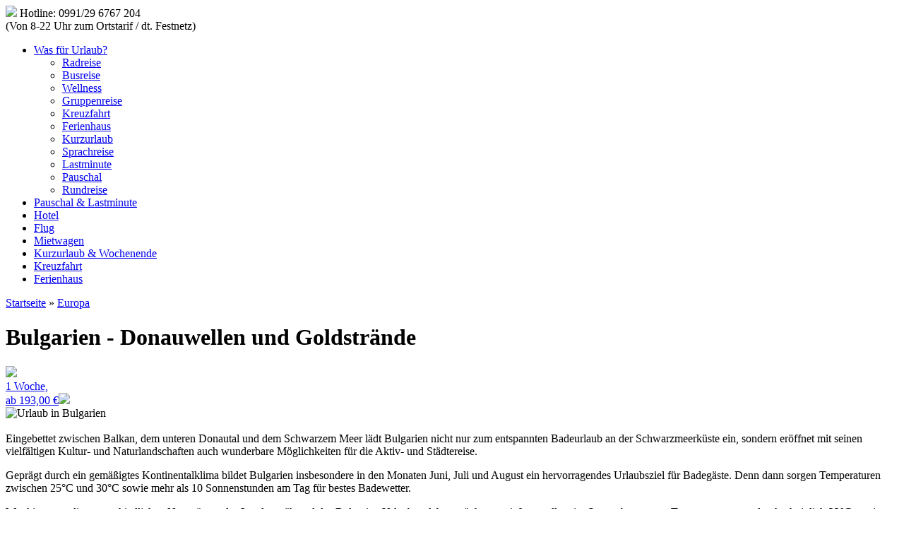

--- FILE ---
content_type: text/html; charset=utf-8
request_url: http://alle-urlaubsziele.de/bulgarien
body_size: 8799
content:

<!DOCTYPE html PUBLIC "-//W3C//DTD XHTML 1.0 Strict//EN" "http://www.w3.org/TR/xhtml1/DTD/xhtml1-strict.dtd">
<html xmlns="http://www.w3.org/1999/xhtml" lang="de" xml:lang="de"><head> <title>Bulgarien - Donauwellen und Goldstrände | Alle-Urlaubsziele.de </title>       <meta name="googlebot" content="NOODP"/> <meta name="verification" content="cd5a33986440c29034384b7e21fcfde0" />  <meta http-equiv="Content-Type" content="text/html; charset=utf-8" />
<meta name="description" content="Bulgarien - Strände, Berge und exotische Ortschaften, direkt vor der Haustür, machen das Land zu einem immer beliebteren Urlaubsziel. Urlaub jetzt buchen!" />
<meta name="keywords" content="Bulgarien,Badeurlaub,Kultur,Sofia,Burgas,Varna,Donaukreuzfahrt,Schwarzes Meer" />
<meta name="robots" content="index,follow" />
<meta name="DC.title" content="Bulgarien - Donauwellen und Goldstrände" />
<link rel="shortcut icon" href="/themes/urlaubsziele/favicon.ico" type="image/x-icon" />
 <link type="text/css" rel="stylesheet" media="all" href="/modules/cck/theme/content-module.css?Y" />
<link type="text/css" rel="stylesheet" media="all" href="/modules/fckeditor/fckeditor.css?Y" />
<link type="text/css" rel="stylesheet" media="all" href="/modules/nice_menus/nice_menus.css?Y" />
<link type="text/css" rel="stylesheet" media="all" href="/modules/nice_menus/nice_menus_default.css?Y" />
<link type="text/css" rel="stylesheet" media="all" href="/modules/node/node.css?Y" />
<link type="text/css" rel="stylesheet" media="all" href="/modules/system/defaults.css?Y" />
<link type="text/css" rel="stylesheet" media="all" href="/modules/system/system.css?Y" />
<link type="text/css" rel="stylesheet" media="all" href="/modules/system/system-menus.css?Y" />
<link type="text/css" rel="stylesheet" media="all" href="/modules/user/user.css?Y" />
<link type="text/css" rel="stylesheet" media="all" href="/modules/cck/modules/fieldgroup/fieldgroup.css?Y" />
<link type="text/css" rel="stylesheet" media="all" href="/themes/urlaubsziele/style.css?Y" />
<link type="text/css" rel="stylesheet" media="all" href="/themes/urlaubsziele/layout.css?Y" />
  <script type="text/javascript" src="/misc/jquery.js?Y"></script>
<script type="text/javascript" src="/misc/drupal.js?Y"></script>
<script type="text/javascript" src="/sites/default/files/languages/de_416f5514f724f5469666dec88a275323.js?Y"></script>
<script type="text/javascript" src="/modules/nice_menus/superfish/js/superfish.js?Y"></script>
<script type="text/javascript" src="/modules/nice_menus/superfish/js/jquery.bgiframe.min.js?Y"></script>
<script type="text/javascript" src="/modules/nice_menus/superfish/js/jquery.hoverIntent.minified.js?Y"></script>
<script type="text/javascript" src="/modules/nice_menus/nice_menus.js?Y"></script>
<script type="text/javascript">jQuery.extend(Drupal.settings, { "basePath": "/", "nice_menus_options": { "delay": "800", "speed": "fast" } });</script>
  


 
  
<script src="http://alle-urlaubsziele.de/themes/urlaubsziele/zclip/jquery-1.8.3.js"></script>

<script type="text/javascript" src="http://alle-urlaubsziele.de/themes/urlaubsziele/zclip/jquery.zclip.js"></script>
 
 
 
 
 
 
 <script type="text/javascript">
 // ------------  Die Funktion ist f�r den Kopieren Link  --------------------

    $(document).ready(function(){
    $('a#copy-description').zclip({
    path:'http://alle-urlaubsziele.de/themes/urlaubsziele/zclip/ZeroClipboard.swf',
    copy:$('p#description').text()
    });
    // The link with ID "copy-description" will copy
    // the text of the paragraph with ID "description"



    $('a#copy-dynamic').zclip({
    path:'http://alle-urlaubsziele.de/themes/urlaubsziele/zclip/ZeroClipboard.swf',
    copy:function(){return $('input#dynamic').val();}
    });
    // The link with ID "copy-dynamic" will copy the current value
    // of a dynamically changing input with the ID "dynamic"
    });

</script>
   
   
<script async="async" type="text/javascript">  var _gaq = _gaq || []; _gaq.push(['_setAccount', 'UA-8614071-9']); _gaq.push(['_trackPageview']); (function() { var ga = document.createElement('script'); ga.type = 'text/javascript'; ga.async = true; ga.src = ('https:' == document.location.protocol ? 'https://ssl' : 'http://www') + '.google-analytics.com/ga.js'; var s = document.getElementsByTagName('script')[0]; s.parentNode.insertBefore(ga, s); })(); </script> </head><body id="second">



<div id="fb-root"></div>
<script>(function(d, s, id) {
  var js, fjs = d.getElementsByTagName(s)[0];
  if (d.getElementById(id)) return;
  js = d.createElement(s); js.id = id;
  js.src = "//connect.facebook.net/de_DE/all.js#xfbml=1";
  fjs.parentNode.insertBefore(js, fjs);
}(document, 'script', 'facebook-jssdk'));</script>






   <!-- Eigentlicher Content beginnt hier ------------------------------------------------------------------------------ -->

 <div id="headerwrapper"> <div id="page" class="one-sidebar two-sidebars"> <div id="header"> <div id="logo-title">    </div> <div class="menu  ">  </div>   </div>  <!--   <div id="suchdiv"> <div class="block block-search" id="block-search-0"> <div class="blockinner"> <div class="content"> <form action="/search/node/Kanaren" accept-charset="UTF-8" method="post" id="search-block-form"><div><div class="container-inline"> <div class="form-item" id="edit-search-block-form-1-wrapper"> <input type="text" maxlength="128" name="search_block_form" id="edit-search-block-form-1" size="15" value="" title="Bitte geben Sie einen Suchbegriff ein." class="form-text" /></div><input type="submit" name="op" id="edit-submit-1" value="Suche" class="form-submit" /><input type="hidden" name="form_build_id" id="form-453376b3bd9c14716cf871b07122770b" value="form-453376b3bd9c14716cf871b07122770b" /><input type="hidden" name="form_token" id="edit-search-block-form-form-token" value="ea8222236e6754bd243961399caca99a" /><input type="hidden" name="form_id" id="edit-search-block-form" value="search_block_form" /></div></div></form> </div> </div></div></div>     --------------->  <div id="hotline-oben"><img src="themes/urlaubsziele/myimages/phone.png" id="phone_img"/> Hotline: 0991/29 6767 204 <br /> <span id="hotline-oben-info">(Von 8-22 Uhr zum Ortstarif / dt. Festnetz)</span></div>         <div id="nice-menu-buchung"><div class="block block-nice_menus" id="block-nice_menus-2">
  <div class="blockinner">
    
    <div class="content">
      <ul class="nice-menu nice-menu-down" id="nice-menu-2"><li class="menu-346 menuparent menu-path-alle-urlaubszielede- first  odd "><a href="http://alle-urlaubsziele.de/" title="Urlaub finden">Was für Urlaub?</a><ul><li class="menu-354 menu-path-alle-urlaubszielede-radreise-buchung first  odd "><a href="http://alle-urlaubsziele.de/radreise-buchung" title="">Radreise</a></li>
<li class="menu-355 menu-path-alle-urlaubszielede-busreise-buchung even "><a href="http://alle-urlaubsziele.de/busreise-buchung" title="">Busreise</a></li>
<li class="menu-356 menu-path-alle-urlaubszielede-wellness-buchung odd "><a href="http://alle-urlaubsziele.de/wellness-buchung" title="">Wellness</a></li>
<li class="menu-357 menu-path-alle-urlaubszielede-gruppenreise-buchung even "><a href="http://alle-urlaubsziele.de/gruppenreise-buchung" title="">Gruppenreise</a></li>
<li class="menu-358 menu-path-tourspatzende-kreuzfahrt-einlau odd "><a href="http://tourspatzen.de/kreuzfahrt/?einl=au" title="">Kreuzfahrt</a></li>
<li class="menu-359 menu-path-tourspatzende-ferienunterkunft-von-novasol-einlau even "><a href="http://tourspatzen.de/ferienunterkunft-von-novasol/?einl=au" title="">Ferienhaus</a></li>
<li class="menu-360 menu-path-alle-urlaubszielede-kurzurlaub-und-wochenende-buchung odd "><a href="http://alle-urlaubsziele.de/kurzurlaub-und-wochenende-buchung" title="">Kurzurlaub</a></li>
<li class="menu-361 menu-path-alle-urlaubszielede-sprachreise-buchung even "><a href="http://alle-urlaubsziele.de/sprachreise-buchung" title="">Sprachreise</a></li>
<li class="menu-362 menu-path-tourspatzende-pauschal-und-lastminute-einlau odd "><a href="http://tourspatzen.de/pauschal-und-lastminute/?einl=au" title="">Lastminute</a></li>
<li class="menu-363 menu-path-tourspatzende-pauschal-und-lastminute-einlau even "><a href="http://tourspatzen.de/pauschal-und-lastminute/?einl=au" title="">Pauschal</a></li>
<li class="menu-364 menu-path-tourspatzende-fern-und-rundreisen-einlau odd  last "><a href="http://tourspatzen.de/fern-und-rundreisen/?einl=au" title="">Rundreise</a></li>
</ul>
</li>
<li class="menu-347 menu-path-tourspatzende-pauschal-und-lastminute-einlau even "><a href="http://tourspatzen.de/pauschal-und-lastminute/?einl=au" title="Pauschalurlaub &amp; Lastminute">Pauschal &amp; Lastminute</a></li>
<li class="menu-348 menu-path-tourspatzende-hotelseiten-vergleich-einlau odd "><a href="http://tourspatzen.de/hotelseiten-vergleich/?einl=au" title="Hotel finden">Hotel</a></li>
<li class="menu-349 menu-path-tourspatzende-flugseiten-vergleich-einlau even "><a href="http://tourspatzen.de/flugseiten-vergleich/?einl=au" title="Flüge finden">Flug</a></li>
<li class="menu-350 menu-path-tourspatzende-mietwagen-von-sunny-cars-einlau odd "><a href="http://tourspatzen.de/mietwagen-von-sunny-cars/?einl=au" title="Mietwagen buchen">Mietwagen </a></li>
<li class="menu-351 menu-path-alle-urlaubszielede-kurzurlaub-und-wochenende-buchung even "><a href="http://alle-urlaubsziele.de/kurzurlaub-und-wochenende-buchung" title="Einfach mal wegfahren">Kurzurlaub &amp; Wochenende</a></li>
<li class="menu-352 menu-path-tourspatzende-kreuzfahrt-einlau odd "><a href="http://tourspatzen.de/kreuzfahrt/?einl=au" title="Urlaub mit dem Schiff">Kreuzfahrt</a></li>
<li class="menu-353 menu-path-tourspatzende-ferienunterkunft-von-novasol-einlau even  last "><a href="http://tourspatzen.de/ferienunterkunft-von-novasol/?einl=au" title="Hier finden Sie Ihr Ferienhaus">Ferienhaus</a></li>
</ul>
    </div>

  </div>
</div></div>  <div id="container_allunderheader">

<div id="trips_ad_160x600">
<!--JavaScript Tag // Tag for network 682: MAIRDUMONT // Website: 4trips.de // Page: alle-urlaubsziele.de // Placement: alle-urlaubsziele.de-RoS-160 x 600 (3258726) // created at: Aug 2, 2011 10:50:05 AM-->
<script language="javascript">
<!--
if (window.adgroupid == undefined) {
	window.adgroupid = Math.round(Math.random() * 1000);
}
document.write('<scr'+'ipt language="javascript1.1" src="http://adserver.adtech.de/addyn|3.0|682|3258726|0|154|ADTECH;loc=100;target=_blank;key=key1+key2+key3+key4;grp='+window.adgroupid+';misc='+new Date().getTime()+'"></scri'+'pt>');
//-->
</script><noscript><a href="http://adserver.adtech.de/adlink|3.0|682|3258726|0|154|ADTECH;loc=300;key=key1+key2+key3+key4" target="_blank"><img src="http://adserver.adtech.de/adserv|3.0|682|3258726|0|154|ADTECH;loc=300;key=key1+key2+key3+key4" border="0" width="160" height="600"></a></noscript>
<!-- End of JavaScript Tag -->
</div>
<div id="container" class="withleft withright clear-block"> <div id="main-wrapper"> <div id="main" class="clear-block"> <div class="breadcrumb"><a href="/">Startseite</a> » <a href="/europa" title="Urlaubsziele in Europa">Europa</a></div>  <h1 class="title">Bulgarien - Donauwellen und Goldstrände</h1>    
<div class="node" id="node-138">
                           



  
    <div class="meta">

          <div class="submitted"></div>
    
    
  </div>
  
  <div class="content">
    <!-- google_ad_section_start --><p>


<div class="image_left">

     
        <a href="http://tourspatzen.de/pauschal-und-lastminute/?get=1&mmc=1w&stc=3&vpc=&sub=&dsr=743" target="_blank" title="Angebote ansehen" rel="nofollow">
        <div id="ad_bild_region">
        <img src="themes/urlaubsziele/myimages/ad-artikel-bild-bg.png" id="ad-artikel-bild"/>
        <div id="ad_bild_timerange">1 Woche,</div>
        <div id="ad_bild_price"> <span id="ad_bild_ab">ab </span>193,00 &euro;<img src="themes/urlaubsziele/myimages/top10-pfeile.png" />  </div>
        </div>                             <!--   /ad_bg   -->
        </a>
        


</div>                             <!--   /image_left   -->


        











<div class="image_table_left"><img class="artikel_image_left" alt="Urlaub in Bulgarien" titel="Urlaub in Bulgarien" src="/themes/urlaubsziele/artikelbilder/bulgarien.jpg" /> <br/><div class="fb-like" data-send="false" data-layout="standard" data-width="250" data-show-faces="false" data-action="like" data-colorscheme="light"></div></div>Eingebettet zwischen Balkan, dem unteren Donautal und dem Schwarzem Meer lädt Bulgarien nicht nur zum entspannten Badeurlaub an der Schwarzmeerküste ein, sondern eröffnet mit seinen vielfältigen Kultur- und Naturlandschaften auch wunderbare Möglichkeiten für die Aktiv- und Städtereise. 

<p>Geprägt durch ein gemäßigtes Kontinentalklima bildet Bulgarien insbesondere in den Monaten Juni, Juli und August ein hervorragendes Urlaubsziel für Badegäste. Denn dann sorgen Temperaturen zwischen 25°C und 30°C sowie mehr als 10 Sonnenstunden am Tag für bestes Badewetter.</p>

<p>Wer hingegen die unterschiedlichen Naturräume des Landes während des Bulgarien Urlaubs erleben möchte, genießt vor allem im September warme Temperaturen von durchschnittlich 22°C sowie eine geringe Niederschlagswahrscheinlichkeit. </p>

<p>Etwas mehr Regen, doch dafür angenehme Temperaturen von um die 20°C erleben hingegen Kulturinteressierte im Reisemonat Mai, der sich damit bestens für die Städtereise nach Sofia, Varna oder Burgas eignet. </p>

<p><b>Badeurlaub an der bulgarischen Schwarzmeerküste</b></p>

<p>Mit wohlklingenden Namen, wie Goldstrand und Sonnenstrand, hat sich die bulgarische Schwarzmeerküste international einen Namen als Badereiseziel gemacht. So umfasst der im Norden bei Varna gelegene und 3,5 Kilometer lange Goldstrand die lebendigen Seebäder Slynchev den, Sveti Konstantin, Chajka, Zlatni Pjasyci und Evksinograd, in denen vielfältige Restaurants, Hotels, Bars und Diskotheken für ein buntes Nachtleben sorgen. </p>

<p>Während daher am Goldstrand gerne junge Erwachsene ihren Urlaub in Bulgarien buchen, lockt der im Süden bei Burgas liegende Sonnenstrand auch Familien und Individualreisende. Denn hier lässt es sich in zahlreichen kleinen Badebuchten entspannt die Sonne am Schwarzen Meer genießen und Ausflüge in die idyllischen Fischerdörfchen, wie zum Beispiel ins malerisch auf einer Halbinsel gelegene Sosopol oder in das zum UNESCO Weltkulturerbe zählende Hafenstädtchen Nessebar, unternehmen.</p>

<p><h2>Kulturkleinode Bulgariens</h2></p>

<p>Vor mehr als 8.000 Jahren an den Heilquellen des Witoscha-Gebirges gegründet, durch die Römer befestigt, von Hunnen, Goten und Osmanen erobert, heißt die bulgarische Hauptstadt Sofia ihre Besucher mit vielfältigsten Zeugnissen ihrer bewegten Geschichte willkommen. Von der einstigen Römertherme und heutigen Sankt Georgskirche über die osmanische Banja-Baschi-Moschee bis hin zur prächtigen Alexander-Newsik-Kathedrale, nicht nur in den Kirchen Sofias wird die Stadtgeschichte lebendig, sondern auch im Nationalen Archäologischen Museum. </p>

<p>Wer hingegen seinen Bulgarienurlaub in Varna verbringt, stößt im Herzen der Altstadt auf die vergoldeten Kuppeln der Muttergottes-Kathedrale, die in ihrem Inneren prächtige Fresken beherbergt. Naturinteressierte besuchen zudem gerne das Varna Aquarium, in welchem anschaulich über die Flora und Fauna des Schwarzen Meeres informiert wird. </p>

<p>Mit Burgas erreichen Reisende während ihres Urlaubs in Bulgarien eine beeindruckende Hafenstadt, die sich am Schnittpunkt von Schwarzem Meer, Burgas-, Mandra- und Atanassow-Sees befindet und damit inmitten von Feuchtbiotopen, Lagunen und Stränden. Zahlreiche Wander- und Radwege erschließen diesen Naturraum und führen zudem auf die Höhenzüge des Strandscha-Küstengebirges. </p>

<p>Gemütlicher gestaltet sich hingegen eine Schifffahrt auf der Donau, welche auf mehr als 470 Kilometern die nördliche Grenze zu Rumänien bildet und über die sich bei den gleichnamigen Hafenstädten die 2,8 Kilometer lange Fußgänger-, Bahn- und Autobrücke `Giurgiu-Russe-Freundschaftsbrücke´ spannt.</p><!-- google_ad_section_end -->  </div>

  
</div> <div id="content-bottom"><div class="block block-block" id="block-block-26">
  <div class="blockinner">
    
    <div class="content">
      <br/><br/>
<!--JavaScript Tag // Tag for network 682: MAIRDUMONT // Website: 4trips.de // Page: alle-urlaubsziele.de // Placement: alle-urlaubsziele.de-RoS-728 x 90 (3258725) // created at: Aug 2, 2011 10:50:05 AM-->
<script language="javascript">
<!--
if (window.adgroupid == undefined) {
	window.adgroupid = Math.round(Math.random() * 1000);
}
document.write('<scr'+'ipt language="javascript1.1" src="http://adserver.adtech.de/addyn|3.0|682|3258725|0|225|ADTECH;loc=100;target=_blank;key=key1+key2+key3+key4;grp='+window.adgroupid+';misc='+new Date().getTime()+'"></scri'+'pt>');
//-->
</script><noscript><a href="http://adserver.adtech.de/adlink|3.0|682|3258725|0|225|ADTECH;loc=300;key=key1+key2+key3+key4" target="_blank"><img src="http://adserver.adtech.de/adserv|3.0|682|3258725|0|225|ADTECH;loc=300;key=key1+key2+key3+key4" border="0" width="728" height="90"></a></noscript>
<!-- End of JavaScript Tag -->

<br/>    </div>

  </div>
</div></div> </div> </div>  <div id="sidebar-left" class="sidebar">  <div class="block block-block" id="block-block-32">
  <div class="blockinner">
    
    <div class="content">
      <img src="themes/urlaubsziele/myimages/trust-upleft.png" class="trust-upleft"> <div id="trust-upleft-text">Kostenlose Hotline*<br/>Preisvergleich<br/>Top Reiseveranstalter
</div><div id="trust-upleft-kostenlos"><br/><br/><br/><br/><br/><br/>*dt. Festnetz</div>    </div>

  </div>
</div><div class="block block-user" id="block-user-1">
  <div class="blockinner">
    <h1 class="title"> Urlaubsziele </h1>
    <div class="content">
      <ul class="menu"><li class="leaf first"><a href="http://alle-urlaubsziele.de" title="Die schönsten Urlaubsziele">Alle Urlaubsziele</a></li>
<li class="expanded active-trail"><a href="/europa" title="Urlaubsziele in Europa">Europa</a><ul class="menu"><li class="leaf first active-trail"><a href="/bulgarien" title="Bulgarien - Donauwellen und Goldstränden" class="active">Bulgarien</a></li>
<li class="leaf"><a href="/daenemark" title="Dänemark - Von Jammerbuchten und Drachenbooten">Dänemark</a></li>
<li class="leaf"><a href="/deutschland" title="Deutschlandurlaub - Warum in die Ferne schweifen?">Deutschland</a></li>
<li class="leaf"><a href="/finnland" title="Finnland – Wälder, Seen und Polarlichter">Finnland</a></li>
<li class="expanded"><a href="/frankreich" title="Frankreich - Urlaubsvielfalt im Land der Genießer">Frankreich</a><ul class="menu"><li class="leaf last"><a href="/korsika" title="Korsika - Urlaub auf Frankreichs wilder Insel">Korsika</a></li>
</ul></li>
<li class="expanded"><a href="/griechenland" title="Griechenland – Eine Reise in die Vergangenheit">Griechenland</a><ul class="menu"><li class="leaf first"><a href="/korfu" title="Korfu – Die grüne Insel Griechenlands">Korfu</a></li>
<li class="leaf"><a href="/griechenland-kos" title="Die griechische Insel Kos – Urlaub und Erholung pur!">Kos</a></li>
<li class="leaf"><a href="/kreta" title="Kreta - Sagenhafte Ungeheuer &amp; Paradiesstrände">Kreta</a></li>
<li class="leaf last"><a href="/rhodos" title="Rhodos - Inselurlaub im Reich der Rhode">Rhodos</a></li>
</ul></li>
<li class="expanded"><a href="/italien" title="Italien – Ein facettenreiches Urlaubsziel">Italien</a><ul class="menu"><li class="leaf last"><a href="/sizilien" title="Sizilien - Immer eine Reise wert">Sizilien</a></li>
</ul></li>
<li class="leaf"><a href="/malta" title="Malta - Baden und Kultur im Mittelmeer">Malta</a></li>
<li class="leaf"><a href="/niederlande" title="Niederlande - Yachten, Grachten und Betrachten">Niederlande</a></li>
<li class="leaf"><a href="/norwegen" title="Norwegen - Fjorde, Gletscher und Rentiere">Norwegen</a></li>
<li class="leaf"><a href="/oesterreich" title="Österreich - Kultur- und Aktivurlaub">Österreich</a></li>
<li class="leaf"><a href="/portugal" title="Portugal – Von Guimarães bis zur Algarve">Portugal</a></li>
<li class="leaf"><a href="/schottland" title="Schottland - Dudelsäcke, Schlösser und mehr">Schottland</a></li>
<li class="leaf"><a href="/schweden" title="Schweden - Natur pur in den Nationalparks">Schweden</a></li>
<li class="expanded"><a href="/spanien" title="Spanien - Urlaub auf dem spanischen Festland">Spanien</a><ul class="menu"><li class="leaf first"><a href="/fuerteventura" title="Fuerteventura - Strandparadies par excellènce">Fuerteventura</a></li>
<li class="leaf"><a href="/spanien-gran-canaria" title="Gran Canaria – Eine Insel zum Überwintern">Gran Canaria</a></li>
<li class="leaf last"><a href="/ibiza" title="Ibiza - Nicht nur für Partyurlauber ein Erlebnis">Ibiza</a></li>
</ul></li>
<li class="leaf"><a href="/tuerkei" title="Türkei - Eines der beliebtesten Urlaubsziele">Türkei</a></li>
<li class="leaf"><a href="/ungarn" title="Ungarn - Urlaub im Land der Magyaren">Ungarn</a></li>
<li class="leaf last"><a href="/zypern" title="Zypern - Vielfältige Urlaubsinsel mit Geheimtipps">Zypern</a></li>
</ul></li>
<li class="collapsed"><a href="/amerika" title="Urlaubsziele in Amerika">Amerika</a></li>
<li class="collapsed"><a href="/asien" title="Urlaubsziele in Asien">Asien</a></li>
<li class="collapsed"><a href="/afrika" title="Urlaubsziele in Afrika">Afrika</a></li>
<li class="collapsed last"><a href="/australien-ozeanien" title="Urlaubsziele in Australien/Ozeanien">Ozeanien</a></li>
</ul>    </div>

  </div>
</div><div class="block block-block" id="block-block-4">
  <div class="blockinner">
    <h1 class="title"> Tipps </h1>
    <div class="content">
      <div class="tipps_linke_sidebar_a"><img src="/themes/urlaubsziele/images/menu-leaf.gif">&nbsp;&nbsp;<a href="http://mauritius-travelcenter.de" title="Urlaub auf Mauritius" target="_blank">Mauritius Urlaub</a></div>

<div class="tipps_linke_sidebar">
<i>Eines der schönsten Urlaubsziele der Welt lockt mit paradiesischer Natur und idealen Urlaubsbedingungen.</i></div>    </div>

  </div>
</div> </div>   <div id="sidebar-right" class="sidebar"> <div class="block block-block" id="block-block-23">
  <div class="blockinner">
    
    <div class="content">
      <p><a href="http://www.4trips.de" target="_blank" rel="nofollow"><img src="themes/urlaubsziele/myimages/4trips.gif" /></a></p>
    </div>

  </div>
</div><div class="block block-block" id="block-block-30">
  <div class="blockinner">
    
    <div class="content">
      <p><a target="_blank" href="http://tourspatzen.de/?einl=au" title="Finden Sie Ihre Reise"> <img title="Urlaub suchen" src="/themes/urlaubsziele/myimages/button-reise-finden.png" alt="" /></a></p>    </div>

  </div>
</div><div class="block block-block" id="block-block-29">
  <div class="blockinner">
    <h1 class="title"> Top 10 Urlaub </h1>
    <div class="content">
         <div id="top10-preise"><p class="top10"><a target="_blank" title="Angebote ansehen" rel="nofollow" href="http://tourspatzen.de/pauschal-und-lastminute/?get=1&amp;mmc=1w&amp;stc=3&amp;vpc=&amp;sub=&amp;dsr=724"> <span class="top10-zielname"> T&uuml;rkei    </span> <span class="top10-preisregion">ab   <span class="top10-preis"> 135,00 &euro; </span> <img src="/themes/urlaubsziele/myimages/top10-pfeile.png" alt="" /> </span> </a></p> <p class="top10"><a target="_blank" title="Angebote ansehen" rel="nofollow" href="http://tourspatzen.de/pauschal-und-lastminute/?get=1&amp;mmc=1w&amp;stc=3&amp;vpc=&amp;sub=&amp;dsr=133"> <span class="top10-zielname"> Mallorca       </span> <span class="top10-preisregion">ab   <span class="top10-preis"> 174,00 &euro; </span> <img src="/themes/urlaubsziele/myimages/top10-pfeile.png" alt="" /> </span> </a></p> <p class="top10"><a  target="_blank" title="Angebote ansehen" rel="nofollow" href="http://tourspatzen.de/pauschal-und-lastminute/?get=1&amp;mmc=1w&amp;stc=3&amp;vpc=&amp;sub=&amp;dsr=651"> <span class="top10-zielname"> &Auml;gypten   </span> <span class="top10-preisregion">ab   <span class="top10-preis"> 141,00 &euro; </span> <img src="/themes/urlaubsziele/myimages/top10-pfeile.png" alt="" /> </span> </a></p> <p class="top10"><a target="_blank" title="Angebote ansehen" rel="nofollow" href="http://tourspatzen.de/pauschal-und-lastminute/?get=1&amp;mmc=1w&amp;stc=3&amp;vpc=&amp;sub=&amp;dsr=135"> <span class="top10-zielname"> Teneriffa      </span> <span class="top10-preisregion">ab   <span class="top10-preis"> 186,00 &euro; </span> <img src="/themes/urlaubsziele/myimages/top10-pfeile.png" alt="" /> </span> </a></p> <p class="top10"><a target="_blank" title="Angebote ansehen" rel="nofollow" href="http://tourspatzen.de/pauschal-und-lastminute/?get=1&amp;mmc=1w&amp;stc=3&amp;vpc=&amp;sub=&amp;dsr=128"> <span class="top10-zielname"> Gran Canaria   </span> <span class="top10-preisregion">ab   <span class="top10-preis"> 251,00 &euro; </span> <img src="/themes/urlaubsziele/myimages/top10-pfeile.png" alt="" /> </span> </a></p> <p class="top10"><a target="_blank" title="Angebote ansehen" rel="nofollow" href="http://tourspatzen.de/pauschal-und-lastminute/?get=1&amp;mmc=1w&amp;stc=3&amp;vpc=&amp;sub=&amp;dsr=127"> <span class="top10-zielname"> Fuerteventura  </span> <span class="top10-preisregion">ab   <span class="top10-preis"> 193,00 &euro; </span> <img src="/themes/urlaubsziele/myimages/top10-pfeile.png" alt="" /> </span> </a></p> <p class="top10"><a target="_blank" title="Angebote ansehen" rel="nofollow" href="http://tourspatzen.de/pauschal-und-lastminute/?get=1&amp;mmc=1w&amp;stc=3&amp;vpc=&amp;sub=&amp;dsr=132"> <span class="top10-zielname"> Lanzarote      </span> <span class="top10-preisregion">ab   <span class="top10-preis"> 231,00 &euro; </span> <img src="/themes/urlaubsziele/myimages/top10-pfeile.png" alt="" /> </span> </a></p> <p class="top10"><a target="_blank" title="Angebote ansehen" rel="nofollow" href="http://tourspatzen.de/pauschal-und-lastminute/?get=1&amp;mmc=1w&amp;stc=3&amp;vpc=&amp;sub=&amp;dsr=46"> <span class="top10-zielname"> Kreta          </span> <span class="top10-preisregion">ab   <span class="top10-preis"> 214,00 &euro; </span> <img src="/themes/urlaubsziele/myimages/top10-pfeile.png" alt="" /> </span> </a></p> <p class="top10"><a target="_blank" title="Angebote ansehen" rel="nofollow" href="http://tourspatzen.de/pauschal-und-lastminute/?get=1&amp;mmc=1w&amp;stc=3&amp;vpc=&amp;sub=&amp;dsr=160"> <span class="top10-zielname"> Dubai          </span> <span class="top10-preisregion">ab   <span class="top10-preis"> 505,00 &euro; </span> <img src="/themes/urlaubsziele/myimages/top10-pfeile.png" alt="" /> </span> </a></p> <p class="top10"><a target="_blank" title="Angebote ansehen" rel="nofollow" href="http://tourspatzen.de/pauschal-und-lastminute/?get=1&amp;mmc=1w&amp;stc=3&amp;vpc=&amp;sub=&amp;dsr=710"> <span class="top10-zielname"> Dom. Republik  </span> <span class="top10-preisregion">ab   <span class="top10-preis"> 841,00 &euro;</span> <img src="/themes/urlaubsziele/myimages/top10-pfeile.png" alt="" /> </span> </a></p></div>  <div id="top10-alle-button-region"><a target="_blank" title="Alle Urlaubsangebote" rel="nofollow" href="http://tourspatzen.de/pauschal-und-lastminute/?einl=au"> <img id="top10-alle-button" src="/themes/urlaubsziele/myimages/top10-alle-button.png" alt="" /><span id="top10-alle-button-text">Alle Angebote</span></a></div>    </div>

  </div>
</div><div class="block block-block" id="block-block-28">
  <div class="blockinner">
    
    <div class="content">
      
    <script type="text/javascript"><!--
    google_ad_client = "ca-pub-5165664826572789";
    /* urlaubsziele_right_sidebar */
    google_ad_slot = "3459007684";
    google_ad_width = 160;
    google_ad_height = 600;
    //-->
    </script>
    <script type="text/javascript"
    src="http://pagead2.googlesyndication.com/pagead/show_ads.js">
    </script>


 







    </div>

  </div>
</div><div class="block block-block" id="block-block-20">
  <div class="blockinner">
    
    <div class="content">
      <div align="center">
<img src="themes/urlaubsziele/socialbookmarks/Facebook.png" title="Facebook" alt="Facebook" border="0" onclick="window.open('http://www.facebook.com/share.php?u='+encodeURIComponent(document.location)+'')" style="cursor:pointer;">
<img src="themes/urlaubsziele/socialbookmarks/Twitter.png" title="Twitter" alt="Twitter" border="0" onclick="window.open('http://twitthis.com/twit?url='+encodeURIComponent(document.location)+'&amp;title='+encodeURIComponent(document.title)+'')" style="cursor:pointer;">
<img src="themes/urlaubsziele/socialbookmarks/del.icio.us.png" title="del.icio.us" alt="del.icio.us" border="0" onclick="window.open('http://del.icio.us/post?url1='+encodeURIComponent(document.location)+'&amp;title='+encodeURIComponent(document.title)+'')" style="cursor:pointer;">
<img src="themes/urlaubsziele/socialbookmarks/Google.png" title="Google" alt="Google" border="0" onclick="window.open('http://www.google.com/bookmarks/mark?op=edit&amp;bkmk='+encodeURIComponent(document.location)+'&amp;title='+encodeURIComponent(document.title)+'')" style="cursor:pointer;">
<img src="themes/urlaubsziele/socialbookmarks/gmail.png" title="Gmail" alt="Gmail" border="0" onclick="window.open('http://mail.google.com/mail/?view=cm&amp;fs=1&amp;su='+encodeURIComponent(document.title)+'&body='+encodeURIComponent(document.location)+'')" style="cursor:pointer;">
<img src="themes/urlaubsziele/socialbookmarks/Mr.Wong.png" title="Mr.Wong" alt="Mr. Wong" border="0" onclick="window.open('http://www.mister-wong.de/index.php?action=addurl&amp;bm_url='+encodeURIComponent(document.location)+'')" style="cursor:pointer;">
<img src="themes/urlaubsziele/socialbookmarks/MySpace.png" title="MySpace" alt="MySpace" border="0" onclick="window.open('http://www.myspace.com/Modules/PostTo/Pages/?u='+encodeURIComponent(document.location)+'&amp;t='+encodeURIComponent(document.title)+'')" style="cursor:pointer;">
<img src="themes/urlaubsziele/socialbookmarks/folkd.png" title="folkd" alt="folkd" border="0" onclick="window.open('http://www.folkd.com/page/social-bookmarking.html?addurl='+encodeURIComponent(document.location)+'')" style="cursor:pointer;">
<img src="themes/urlaubsziele/socialbookmarks/Webnews.png" title="Webnews" alt="Webnews" border="0" onclick="window.open('http://www.webnews.de/einstellen?url='+encodeURIComponent(document.location)+'&amp;title='+encodeURIComponent(document.title)+'')" style="cursor:pointer;">
<img src="themes/urlaubsziele/socialbookmarks/Yigg.png" title="Yigg" alt="Yigg" border="0" onclick="window.open('http://yigg.de/neu?exturl='+encodeURIComponent(document.location)+'')" style="cursor:pointer;">
<img src="themes/urlaubsziele/socialbookmarks/Seoigg.png" title="Seoigg" alt="Seoigg" border="0" onclick="window.open('http://www.seoigg.de/node/add/storylink?edit[url]='+encodeURIComponent(document.location)+'&amp;edit[title]='+encodeURIComponent(document.title)+'')" style="cursor:pointer;">
<img src="themes/urlaubsziele/socialbookmarks/Oneview.png" title="Oneview" alt="Oneview" border="0" onclick="window.open('http://www.oneview.de/quickadd/neu/addBookmark.jsf?URL='+encodeURIComponent(document.location)+'&amp;title='+encodeURIComponent(document.title)+'')" style="cursor:pointer;">
</div>    </div>

  </div>
</div><div class="block block-block" id="block-block-15">
  <div class="blockinner">
    <h1 class="title"> Links </h1>
    <div class="content">
      <div class="rteleft"><a target="_blank" title="Kos" href="http://kos-travelcenter.de">Kos</a><br />
<a title="Urlaub am Strand" href="http://alle-urlaubsziele.de/strandurlaub">Strandurlaub</a><br />
<a title="Erleben Sie eine Flusskreuzfahrt" href="http://alle-urlaubsziele.de/flusskreuzfahrt">Flusskreuzfahrt</a><br />
<a title="Urlaub und jede Menge Party" href="http://alle-urlaubsziele.de/partyurlaub">Partyurlaub</a></div>
    </div>

  </div>
</div> </div>  </div> <!-- Ende container --> </div> <!-- Ende container_allunderheader --> <div id="footer"> <div class="block block-block" id="block-block-3">
  <div class="blockinner">
    
    <div class="content">
      <div class="footer_links">
<p>© 2011-2018 by alle-urlaubsziele.de - <a href="http://alle-urlaubsziele.de" title="Urlaubsziele">Urlaubsziele</a> | <a href="http://alle-urlaubsziele.de/datenschutz" rel="nofollow">Datenschutz</a> | <a href="http://alle-urlaubsziele.de/contact" rel="nofollow">Kontakt</a> | <a href="http://alle-urlaubsziele.de/impressum" rel="nofollow">Impressum</a> </p>
</div>
    </div>

  </div>
</div><div class="block block-search" id="block-search-0">
  <div class="blockinner">
    
    <div class="content">
      <form action="/bulgarien"  accept-charset="UTF-8" method="post" id="search-block-form">
<div><div class="container-inline">
  <div class="form-item" id="edit-search-block-form-1-wrapper">
 <input type="text" maxlength="128" name="search_block_form" id="edit-search-block-form-1" size="15" value="" title="Bitte geben Sie einen Suchbegriff ein." class="form-text" />
</div>
<input type="submit" name="op" id="edit-submit" value="Suche"  class="form-submit" />
<input type="hidden" name="form_build_id" id="form-d5c97b92ebad351aa5d723f94f6bdd2b" value="form-d5c97b92ebad351aa5d723f94f6bdd2b"  />
<input type="hidden" name="form_id" id="edit-search-block-form" value="search_block_form"  />
</div>

</div></form>
    </div>

  </div>
</div>  </div> <script type="text/javascript" src="/modules/adsense/contrib/adsense_click/adsense_click.js"></script> </div> </div> <!-- Ende wrapper --> 

<!-- Begin 4trips Trackingpixel -->
<script type="text/javascript">
<!--
inc = '<' + 'script type="text/javascript" src="http://ivw.4trips.de/get?referrer=' + encodeURIComponent(location.href) + '"><' + '/' + 'script' + '>';
document.write(inc);
-->
</script>
<!-- End 4trips Trackingpixel -->
</body></html>

--- FILE ---
content_type: text/html; charset=utf-8
request_url: https://www.google.com/recaptcha/api2/aframe
body_size: 267
content:
<!DOCTYPE HTML><html><head><meta http-equiv="content-type" content="text/html; charset=UTF-8"></head><body><script nonce="RDAdU2nGDOzrrD2MnPhfAQ">/** Anti-fraud and anti-abuse applications only. See google.com/recaptcha */ try{var clients={'sodar':'https://pagead2.googlesyndication.com/pagead/sodar?'};window.addEventListener("message",function(a){try{if(a.source===window.parent){var b=JSON.parse(a.data);var c=clients[b['id']];if(c){var d=document.createElement('img');d.src=c+b['params']+'&rc='+(localStorage.getItem("rc::a")?sessionStorage.getItem("rc::b"):"");window.document.body.appendChild(d);sessionStorage.setItem("rc::e",parseInt(sessionStorage.getItem("rc::e")||0)+1);localStorage.setItem("rc::h",'1768961270130');}}}catch(b){}});window.parent.postMessage("_grecaptcha_ready", "*");}catch(b){}</script></body></html>